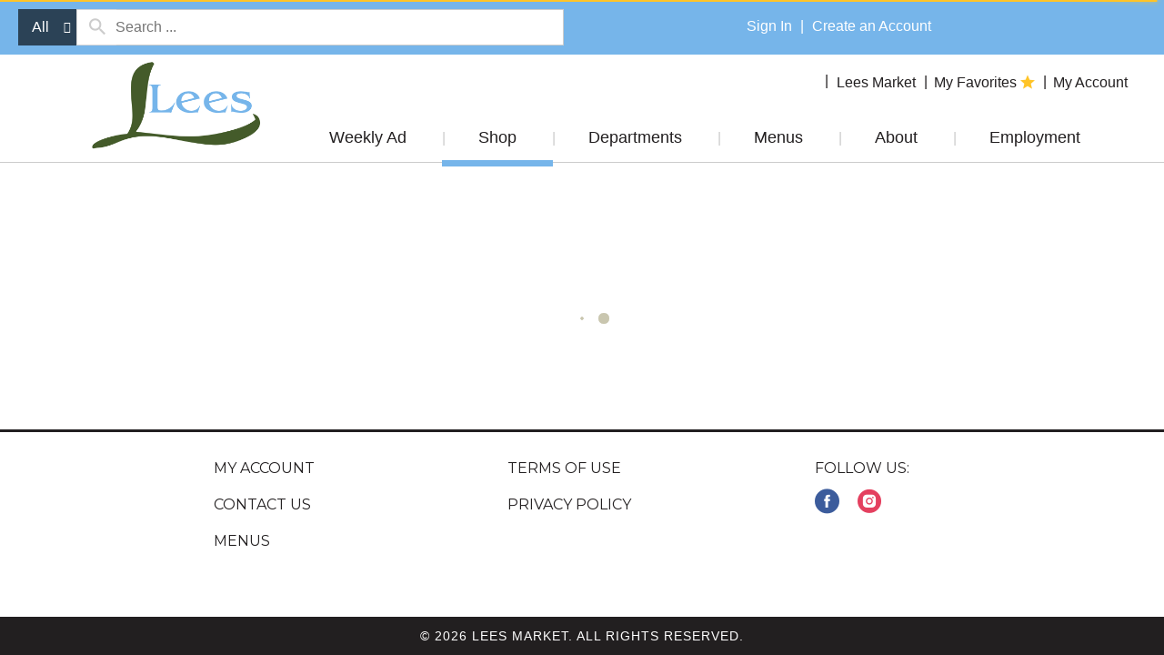

--- FILE ---
content_type: text/html; charset=UTF-8
request_url: https://www.leesmarket.com/shop/dairy/cheese/packaged/mozzarella_ricotta/d/382211
body_size: 8652
content:
<!DOCTYPE html>
<html lang="en-US" data-trailing-slash="">
<head>
	<meta http-equiv="X-UA-Compatible" content="IE=edge">
    <meta charset="UTF-8">
    <meta name="viewport" content="width=device-width">
    <title>Mozzarella &amp; Ricotta | Lees</title>
    <link rel="shortcut icon" type="image/x-icon" href="https://www.leesmarket.com/wp-content/themes/fp-wp-h-lees/favicon/favicon.ico">
        <link rel="apple-touch-icon" sizes="180x180" href="https://www.leesmarket.com/wp-content/themes/fp-wp-h-lees/favicon/apple-touch-icon.png">
        <link rel="icon" type="image/png" href="https://www.leesmarket.com/wp-content/themes/fp-wp-h-lees/favicon/favicon-32x32.png" sizes="32x32">
        <link rel="icon" type="image/png" href="https://www.leesmarket.com/wp-content/themes/fp-wp-h-lees/favicon/favicon-16x16.png" sizes="16x16">
        <link rel="icon" type="image/png" href="https://www.leesmarket.com/wp-content/themes/fp-wp-h-lees/favicon/favicon-196x196.png" sizes="196x196">
        <link rel="icon" type="image/png" href="https://www.leesmarket.com/wp-content/themes/fp-wp-h-lees/favicon/favicon-128x128.png" sizes="128x128">        <link rel="stylesheet" href="https://www.leesmarket.com/wp-content/themes/fp-wp-h-lees/resources/stylesheets/css/print.css" type="text/css" media="print">

    <meta name="robots" content="index, follow, max-image-preview:large, max-snippet:-1, max-video-preview:-1">
	<style>img:is([sizes="auto" i], [sizes^="auto," i]) { contain-intrinsic-size: 3000px 1500px }</style>
	
	<!-- This site is optimized with the Yoast SEO plugin v26.2 - https://yoast.com/wordpress/plugins/seo/ -->
	<meta name="twitter:card" content="summary_large_image">
	<script type="application/ld+json" class="yoast-schema-graph">{"@context":"https://schema.org","@graph":[{"@type":"WebSite","@id":"https://www.leesmarket.com/#website","url":"https://www.leesmarket.com/","name":"Lees Market","description":"Specialty Food Market, Fresh Foods, Restaurant","potentialAction":[{"@type":"SearchAction","target":{"@type":"EntryPoint","urlTemplate":"https://www.leesmarket.com/?s={search_term_string}"},"query-input":{"@type":"PropertyValueSpecification","valueRequired":true,"valueName":"search_term_string"}}],"inLanguage":"en-US"}]}</script>
	<!-- / Yoast SEO plugin. -->


<link rel="dns-prefetch" href="//asset.freshop.ncrcloud.com">
<link rel="dns-prefetch" href="//www.googletagmanager.com">
<link href="https://fonts.gstatic.com" crossorigin rel="preconnect">
<link rel="stylesheet" id="owl-carousel-css-css" href="https://www.leesmarket.com/wp-content/themes/fp-wp-h/resources/vendor/owlcarousel/assets/owl.carousel.css?ver=1.2.54" type="text/css" media="all">
<link rel="stylesheet" id="owl-carousel-theme-css-css" href="https://www.leesmarket.com/wp-content/themes/fp-wp-h/resources/vendor/owlcarousel/assets/owl.theme.default.min.css?ver=1.2.54" type="text/css" media="all">
<link rel="stylesheet" id="wp-block-library-css" href="https://www.leesmarket.com/wp-includes/css/dist/block-library/style.min.css?ver=6.8.3" type="text/css" media="all">
<style id="classic-theme-styles-inline-css" type="text/css">
/*! This file is auto-generated */
.wp-block-button__link{color:#fff;background-color:#32373c;border-radius:9999px;box-shadow:none;text-decoration:none;padding:calc(.667em + 2px) calc(1.333em + 2px);font-size:1.125em}.wp-block-file__button{background:#32373c;color:#fff;text-decoration:none}
</style>
<style id="global-styles-inline-css" type="text/css">
:root{--wp--preset--aspect-ratio--square: 1;--wp--preset--aspect-ratio--4-3: 4/3;--wp--preset--aspect-ratio--3-4: 3/4;--wp--preset--aspect-ratio--3-2: 3/2;--wp--preset--aspect-ratio--2-3: 2/3;--wp--preset--aspect-ratio--16-9: 16/9;--wp--preset--aspect-ratio--9-16: 9/16;--wp--preset--color--black: #000000;--wp--preset--color--cyan-bluish-gray: #abb8c3;--wp--preset--color--white: #ffffff;--wp--preset--color--pale-pink: #f78da7;--wp--preset--color--vivid-red: #cf2e2e;--wp--preset--color--luminous-vivid-orange: #ff6900;--wp--preset--color--luminous-vivid-amber: #fcb900;--wp--preset--color--light-green-cyan: #7bdcb5;--wp--preset--color--vivid-green-cyan: #00d084;--wp--preset--color--pale-cyan-blue: #8ed1fc;--wp--preset--color--vivid-cyan-blue: #0693e3;--wp--preset--color--vivid-purple: #9b51e0;--wp--preset--gradient--vivid-cyan-blue-to-vivid-purple: linear-gradient(135deg,rgba(6,147,227,1) 0%,rgb(155,81,224) 100%);--wp--preset--gradient--light-green-cyan-to-vivid-green-cyan: linear-gradient(135deg,rgb(122,220,180) 0%,rgb(0,208,130) 100%);--wp--preset--gradient--luminous-vivid-amber-to-luminous-vivid-orange: linear-gradient(135deg,rgba(252,185,0,1) 0%,rgba(255,105,0,1) 100%);--wp--preset--gradient--luminous-vivid-orange-to-vivid-red: linear-gradient(135deg,rgba(255,105,0,1) 0%,rgb(207,46,46) 100%);--wp--preset--gradient--very-light-gray-to-cyan-bluish-gray: linear-gradient(135deg,rgb(238,238,238) 0%,rgb(169,184,195) 100%);--wp--preset--gradient--cool-to-warm-spectrum: linear-gradient(135deg,rgb(74,234,220) 0%,rgb(151,120,209) 20%,rgb(207,42,186) 40%,rgb(238,44,130) 60%,rgb(251,105,98) 80%,rgb(254,248,76) 100%);--wp--preset--gradient--blush-light-purple: linear-gradient(135deg,rgb(255,206,236) 0%,rgb(152,150,240) 100%);--wp--preset--gradient--blush-bordeaux: linear-gradient(135deg,rgb(254,205,165) 0%,rgb(254,45,45) 50%,rgb(107,0,62) 100%);--wp--preset--gradient--luminous-dusk: linear-gradient(135deg,rgb(255,203,112) 0%,rgb(199,81,192) 50%,rgb(65,88,208) 100%);--wp--preset--gradient--pale-ocean: linear-gradient(135deg,rgb(255,245,203) 0%,rgb(182,227,212) 50%,rgb(51,167,181) 100%);--wp--preset--gradient--electric-grass: linear-gradient(135deg,rgb(202,248,128) 0%,rgb(113,206,126) 100%);--wp--preset--gradient--midnight: linear-gradient(135deg,rgb(2,3,129) 0%,rgb(40,116,252) 100%);--wp--preset--font-size--small: 13px;--wp--preset--font-size--medium: 20px;--wp--preset--font-size--large: 36px;--wp--preset--font-size--x-large: 42px;--wp--preset--spacing--20: 0.44rem;--wp--preset--spacing--30: 0.67rem;--wp--preset--spacing--40: 1rem;--wp--preset--spacing--50: 1.5rem;--wp--preset--spacing--60: 2.25rem;--wp--preset--spacing--70: 3.38rem;--wp--preset--spacing--80: 5.06rem;--wp--preset--shadow--natural: 6px 6px 9px rgba(0, 0, 0, 0.2);--wp--preset--shadow--deep: 12px 12px 50px rgba(0, 0, 0, 0.4);--wp--preset--shadow--sharp: 6px 6px 0px rgba(0, 0, 0, 0.2);--wp--preset--shadow--outlined: 6px 6px 0px -3px rgba(255, 255, 255, 1), 6px 6px rgba(0, 0, 0, 1);--wp--preset--shadow--crisp: 6px 6px 0px rgba(0, 0, 0, 1);}:where(.is-layout-flex){gap: 0.5em;}:where(.is-layout-grid){gap: 0.5em;}body .is-layout-flex{display: flex;}.is-layout-flex{flex-wrap: wrap;align-items: center;}.is-layout-flex > :is(*, div){margin: 0;}body .is-layout-grid{display: grid;}.is-layout-grid > :is(*, div){margin: 0;}:where(.wp-block-columns.is-layout-flex){gap: 2em;}:where(.wp-block-columns.is-layout-grid){gap: 2em;}:where(.wp-block-post-template.is-layout-flex){gap: 1.25em;}:where(.wp-block-post-template.is-layout-grid){gap: 1.25em;}.has-black-color{color: var(--wp--preset--color--black) !important;}.has-cyan-bluish-gray-color{color: var(--wp--preset--color--cyan-bluish-gray) !important;}.has-white-color{color: var(--wp--preset--color--white) !important;}.has-pale-pink-color{color: var(--wp--preset--color--pale-pink) !important;}.has-vivid-red-color{color: var(--wp--preset--color--vivid-red) !important;}.has-luminous-vivid-orange-color{color: var(--wp--preset--color--luminous-vivid-orange) !important;}.has-luminous-vivid-amber-color{color: var(--wp--preset--color--luminous-vivid-amber) !important;}.has-light-green-cyan-color{color: var(--wp--preset--color--light-green-cyan) !important;}.has-vivid-green-cyan-color{color: var(--wp--preset--color--vivid-green-cyan) !important;}.has-pale-cyan-blue-color{color: var(--wp--preset--color--pale-cyan-blue) !important;}.has-vivid-cyan-blue-color{color: var(--wp--preset--color--vivid-cyan-blue) !important;}.has-vivid-purple-color{color: var(--wp--preset--color--vivid-purple) !important;}.has-black-background-color{background-color: var(--wp--preset--color--black) !important;}.has-cyan-bluish-gray-background-color{background-color: var(--wp--preset--color--cyan-bluish-gray) !important;}.has-white-background-color{background-color: var(--wp--preset--color--white) !important;}.has-pale-pink-background-color{background-color: var(--wp--preset--color--pale-pink) !important;}.has-vivid-red-background-color{background-color: var(--wp--preset--color--vivid-red) !important;}.has-luminous-vivid-orange-background-color{background-color: var(--wp--preset--color--luminous-vivid-orange) !important;}.has-luminous-vivid-amber-background-color{background-color: var(--wp--preset--color--luminous-vivid-amber) !important;}.has-light-green-cyan-background-color{background-color: var(--wp--preset--color--light-green-cyan) !important;}.has-vivid-green-cyan-background-color{background-color: var(--wp--preset--color--vivid-green-cyan) !important;}.has-pale-cyan-blue-background-color{background-color: var(--wp--preset--color--pale-cyan-blue) !important;}.has-vivid-cyan-blue-background-color{background-color: var(--wp--preset--color--vivid-cyan-blue) !important;}.has-vivid-purple-background-color{background-color: var(--wp--preset--color--vivid-purple) !important;}.has-black-border-color{border-color: var(--wp--preset--color--black) !important;}.has-cyan-bluish-gray-border-color{border-color: var(--wp--preset--color--cyan-bluish-gray) !important;}.has-white-border-color{border-color: var(--wp--preset--color--white) !important;}.has-pale-pink-border-color{border-color: var(--wp--preset--color--pale-pink) !important;}.has-vivid-red-border-color{border-color: var(--wp--preset--color--vivid-red) !important;}.has-luminous-vivid-orange-border-color{border-color: var(--wp--preset--color--luminous-vivid-orange) !important;}.has-luminous-vivid-amber-border-color{border-color: var(--wp--preset--color--luminous-vivid-amber) !important;}.has-light-green-cyan-border-color{border-color: var(--wp--preset--color--light-green-cyan) !important;}.has-vivid-green-cyan-border-color{border-color: var(--wp--preset--color--vivid-green-cyan) !important;}.has-pale-cyan-blue-border-color{border-color: var(--wp--preset--color--pale-cyan-blue) !important;}.has-vivid-cyan-blue-border-color{border-color: var(--wp--preset--color--vivid-cyan-blue) !important;}.has-vivid-purple-border-color{border-color: var(--wp--preset--color--vivid-purple) !important;}.has-vivid-cyan-blue-to-vivid-purple-gradient-background{background: var(--wp--preset--gradient--vivid-cyan-blue-to-vivid-purple) !important;}.has-light-green-cyan-to-vivid-green-cyan-gradient-background{background: var(--wp--preset--gradient--light-green-cyan-to-vivid-green-cyan) !important;}.has-luminous-vivid-amber-to-luminous-vivid-orange-gradient-background{background: var(--wp--preset--gradient--luminous-vivid-amber-to-luminous-vivid-orange) !important;}.has-luminous-vivid-orange-to-vivid-red-gradient-background{background: var(--wp--preset--gradient--luminous-vivid-orange-to-vivid-red) !important;}.has-very-light-gray-to-cyan-bluish-gray-gradient-background{background: var(--wp--preset--gradient--very-light-gray-to-cyan-bluish-gray) !important;}.has-cool-to-warm-spectrum-gradient-background{background: var(--wp--preset--gradient--cool-to-warm-spectrum) !important;}.has-blush-light-purple-gradient-background{background: var(--wp--preset--gradient--blush-light-purple) !important;}.has-blush-bordeaux-gradient-background{background: var(--wp--preset--gradient--blush-bordeaux) !important;}.has-luminous-dusk-gradient-background{background: var(--wp--preset--gradient--luminous-dusk) !important;}.has-pale-ocean-gradient-background{background: var(--wp--preset--gradient--pale-ocean) !important;}.has-electric-grass-gradient-background{background: var(--wp--preset--gradient--electric-grass) !important;}.has-midnight-gradient-background{background: var(--wp--preset--gradient--midnight) !important;}.has-small-font-size{font-size: var(--wp--preset--font-size--small) !important;}.has-medium-font-size{font-size: var(--wp--preset--font-size--medium) !important;}.has-large-font-size{font-size: var(--wp--preset--font-size--large) !important;}.has-x-large-font-size{font-size: var(--wp--preset--font-size--x-large) !important;}
:where(.wp-block-post-template.is-layout-flex){gap: 1.25em;}:where(.wp-block-post-template.is-layout-grid){gap: 1.25em;}
:where(.wp-block-columns.is-layout-flex){gap: 2em;}:where(.wp-block-columns.is-layout-grid){gap: 2em;}
:root :where(.wp-block-pullquote){font-size: 1.5em;line-height: 1.6;}
</style>
<link rel="stylesheet" id="new_style-css" href="https://www.leesmarket.com/wp-content/plugins/freshop-so-layout-blocks/so_prebuilt_layouts.css?ver=1.0.0" type="text/css" media="all">
<link rel="stylesheet" id="bb-taps-editor-style-shared-css" href="https://www.leesmarket.com/wp-content/editor-style-shared.css?ver=6.8.3" type="text/css" media="all">
<link rel="stylesheet" id="style-wp-content-css" href="https://www.leesmarket.com/wp-includes/js/tinymce/skins/wordpress/wp-content.css?ver=6.8.3" type="text/css" media="all">
<link rel="stylesheet" id="child-style-css" href="https://www.leesmarket.com/wp-content/themes/fp-wp-h-lees/style.css?ver=1.0.15" type="text/css" media="all">
<link rel="stylesheet" id="child-style-screen-css" href="https://www.leesmarket.com/wp-content/themes/fp-wp-h-lees/resources/stylesheets/css/screen.css?ver=1.0.15" type="text/css" media="all">
<link rel="stylesheet" id="UserAccessManagerLoginForm-css" href="https://www.leesmarket.com/wp-content/plugins/user-access-manager/assets/css/uamLoginForm.css?ver=2.2.25" type="text/css" media="screen">
<script type="text/javascript" src="https://www.leesmarket.com/wp-content/themes/fp-wp-h/resources/vendor/jquery/jquery-3.4.1.min.js?ver=1.2.54" id="jquery-js"></script>
<script type="text/javascript" src="https://www.leesmarket.com/wp-content/themes/fp-wp-h/resources/vendor/jquery/jquery-migrate-3.0.1.min.js?ver=1.2.54" id="jquery-migrate-js"></script>
<script type="text/javascript" src="https://www.leesmarket.com/wp-content/themes/fp-wp-h/resources/vendor/fastclick/fastclick.js?ver=1.2.54" id="fastclick-js"></script>
<script type="text/javascript" src="https://www.leesmarket.com/wp-content/themes/fp-wp-h/resources/vendor/gsap/CSSPlugin.min.js?ver=1.2.54" id="gsap-cssplugin-js"></script>
<script type="text/javascript" src="https://www.leesmarket.com/wp-content/themes/fp-wp-h/resources/vendor/gsap/EasePack.min.js?ver=1.2.54" id="gsap-easepack-js"></script>
<script type="text/javascript" src="https://www.leesmarket.com/wp-content/themes/fp-wp-h/resources/vendor/gsap/TweenLite.min.js?ver=1.2.54" id="gsap-tweenlite-js"></script>
<script type="text/javascript" src="https://www.leesmarket.com/wp-content/themes/fp-wp-h/resources/vendor/gsap/jquery.gsap.min.js?ver=1.2.54" id="jquery-gsap-js"></script>
<script type="text/javascript" src="https://www.leesmarket.com/wp-content/themes/fp-wp-h/resources/vendor/bootstrap/js/bootstrap.min.js?ver=1.2.54" id="bootstrap-js"></script>
<script type="text/javascript" src="https://www.leesmarket.com/wp-content/themes/fp-wp-h/resources/vendor/owlcarousel/owl.carousel.min.js?ver=1.2.54" id="owl-carousel-js"></script>
<script type="text/javascript" src="https://www.leesmarket.com/wp-content/themes/fp-wp-h/resources/vendor/superfish/js/hoverIntent.js?ver=1.2.54" id="hoverintent-js"></script>
<script type="text/javascript" src="https://www.leesmarket.com/wp-content/themes/fp-wp-h/resources/vendor/superfish/js/superfish.min.js?ver=1.2.54" id="superfish-js"></script>
<script type="text/javascript" src="https://www.leesmarket.com/wp-content/themes/fp-wp-h/resources/vendor/superfish/js/supersubs.js?ver=1.2.54" id="superfish-supersubs-js"></script>
<script type="text/javascript" src="https://www.leesmarket.com/wp-content/themes/fp-wp-h/resources/vendor/jquery/jquery.cookie.js?ver=1.2.54" id="jquery-cookie-js"></script>
<script type="text/javascript" src="https://www.leesmarket.com/wp-content/themes/fp-wp-h/resources/vendor/jquery-equal-heights/jquery-equal-heights.js?ver=1.2.54" id="jquery-equal-heights-js"></script>
<script type="text/javascript" src="https://www.leesmarket.com/wp-content/themes/fp-wp-h/resources/scripts/config.js?ver=1.2.54" id="config-js-js"></script>
<script type="text/javascript" src="https://www.leesmarket.com/wp-content/themes/fp-wp-h-lees/resources/scripts/config.js?ver=1.0.15" id="config-js-child-js"></script>
<script type="text/javascript" id="fp-client-js-js-extra">
/* <![CDATA[ */
var ajax_objectClient = {"rest_url":"https:\/\/www.leesmarket.com\/wp-json"};
/* ]]> */
</script>
<script type="text/javascript" src="https://www.leesmarket.com/wp-content/themes/fp-wp-h/resources/scripts/fpClientUtil.js?ver=1.2.54" id="fp-client-js-js"></script>
<script type="text/javascript" src="https://www.leesmarket.com/wp-content/themes/fp-wp-h/resources/scripts/fpClient.js?ver=1.2.54" id="fp-client-util-js-js"></script>
<script type="text/javascript" src="https://www.leesmarket.com/wp-content/themes/fp-wp-h/resources/scripts/screen.js?ver=1.2.54" id="screen-js-js"></script>
<script type="text/javascript" src="https://www.leesmarket.com/wp-content/themes/fp-wp-h/resources/scripts/loading.js?ver=1.2.54" id="loading-js-js"></script>
<script type="text/javascript" src="https://www.leesmarket.com/wp-content/themes/fp-wp-h/functions/shortcodes/includes/stores_dropdown.js?ver=1.2.54" id="stores_dropdown_script-js"></script>
<script type="text/javascript" src="https://www.leesmarket.com/wp-content/themes/fp-wp-h/functions/shortcodes/includes/hero_slider.js?ver=1.2.54" id="hero_slider_script-js"></script>
<script type="text/javascript" src="https://www.leesmarket.com/wp-content/themes/fp-wp-h/functions/shortcodes/includes/store-landing.js?ver=1.2.54" id="store-landing-js"></script>
<script type="text/javascript" src="https://www.leesmarket.com/wp-content/themes/fp-wp-h/functions/shortcodes/includes/reward.js?ver=1.2.54" id="reward-js"></script>
<script type="text/javascript" src="https://www.leesmarket.com/wp-includes/js/tinymce/tinymce.min.js?ver=49110-20250317" id="wp-tinymce-root-js"></script>
<script type="text/javascript" src="https://www.leesmarket.com/wp-includes/js/tinymce/plugins/compat3x/plugin.min.js?ver=49110-20250317" id="wp-tinymce-js"></script>
<script type="text/javascript" async src="https://asset.freshop.ncrcloud.com/freshop.js?app_key=lees&amp;callback=freshopInitialized&amp;allow_bots=true" id="freshop-js"></script>
<script type="text/javascript" src="https://www.leesmarket.com/wp-content/plugins/freshop-so-layout-blocks/so_prebuilt_layouts.js?ver=2.5.1" id="custom_jquery-js"></script>

<!-- Google tag (gtag.js) snippet added by Site Kit -->
<!-- Google Analytics snippet added by Site Kit -->
<script type="text/javascript" src="https://www.googletagmanager.com/gtag/js?id=GT-P3JWLTQW" id="google_gtagjs-js" async></script>
<script type="text/javascript" id="google_gtagjs-js-after">
/* <![CDATA[ */
window.dataLayer = window.dataLayer || [];function gtag(){dataLayer.push(arguments);}
gtag("set","linker",{"domains":["www.leesmarket.com"]});
gtag("js", new Date());
gtag("set", "developer_id.dZTNiMT", true);
gtag("config", "GT-P3JWLTQW");
 window._googlesitekit = window._googlesitekit || {}; window._googlesitekit.throttledEvents = []; window._googlesitekit.gtagEvent = (name, data) => { var key = JSON.stringify( { name, data } ); if ( !! window._googlesitekit.throttledEvents[ key ] ) { return; } window._googlesitekit.throttledEvents[ key ] = true; setTimeout( () => { delete window._googlesitekit.throttledEvents[ key ]; }, 5 ); gtag( "event", name, { ...data, event_source: "site-kit" } ); }; 
/* ]]> */
</script>
<link rel="https://api.w.org/" href="https://www.leesmarket.com/wp-json/"><link rel="alternate" title="JSON" type="application/json" href="https://www.leesmarket.com/wp-json/wp/v2/pages/12"><link rel="alternate" title="oEmbed (JSON)" type="application/json+oembed" href="https://www.leesmarket.com/wp-json/oembed/1.0/embed?url=https%3A%2F%2Fwww.leesmarket.com%2Fshop">
<link rel="alternate" title="oEmbed (XML)" type="text/xml+oembed" href="https://www.leesmarket.com/wp-json/oembed/1.0/embed?url=https%3A%2F%2Fwww.leesmarket.com%2Fshop&amp;format=xml">
<meta name="generator" content="Site Kit by Google 1.164.0"><!-- Google Tag Manager -->
<script>(function(w,d,s,l,i){w[l]=w[l]||[];w[l].push({'gtm.start':
new Date().getTime(),event:'gtm.js'});var f=d.getElementsByTagName(s)[0],
j=d.createElement(s),dl=l!='dataLayer'?'&l='+l:'';j.async=true;j.src=
'https://www.googletagmanager.com/gtm.js?id='+i+dl;f.parentNode.insertBefore(j,f);
})(window,document,'script','dataLayer','GTM-M66BPH33');</script>
<!-- End Google Tag Manager --><!-- Global site tag (gtag.js) - Google Analytics -->
<script async src="https://www.googletagmanager.com/gtag/js?id=G-32TE951E98"></script>
<script>
window.dataLayer = window.dataLayer || [];
function gtag(){dataLayer.push(arguments);}
gtag('js', new Date());
gtag('config', 'G-32TE951E98');
</script><link href="https://fonts.googleapis.com/css?family=Montserrat:400,500,600,700" rel="stylesheet"><noscript><style id="rocket-lazyload-nojs-css">.rll-youtube-player, [data-lazy-src]{display:none !important;}</style></noscript><link rel="canonical" href="https://www.leesmarket.com/shop/dairy/cheese/packaged/mozzarella_ricotta/d/382211"></head>

<body class="wp-singular page-template page-template-page-freshop page-template-page-freshop-php page page-id-12 wp-theme-fp-wp-h wp-child-theme-fp-wp-h-lees">


<div class="header container visible-print-block">
	<div class="row">
		<div class="print-logo-col col-xs-2 margin-top">
			<a href="https://www.leesmarket.com" aria-label="A theme logo of Lees Market"><img src="https://www.leesmarket.com/wp-content/themes/fp-wp-h-lees/resources/images/logo/logo.png" alt="Lees Market"></a>		</div>
		<div class="col-xs-6">
			<div id="store-main-info"></div>
		</div>
	</div>
</div>

<div class="page-wrap">
	<header id="header">
		<div id="site-banner" class="site-banner"></div>

		<!-- large/medium views -->
		<!-- top row -->
		<div class="top-row hidden-xs hidden-sm">
			<div class="container-fluid">
				<div class="row">
					<div class="col-md-5 col-lg-6">
						<!-- search -->
						<div class="nav-search">
							<div id="search"></div>
						</div>
					</div>
					<div class="col-md-7 col-lg-6">
						<div class="row">
							<!-- mini-list -->
							<div class="top-mini-list">
								<div class="nav-mini-list">
									<div id="mini-list-wrapper" class="mini-list">
										<div id="mini-list-indicator"></div>
									</div>
								</div>
							</div>
							<!-- sign in -->
							<div class="account-login">
								<div class="user-session-indicator"></div>
							</div>
						</div>
					</div>
				</div>
			</div>
		</div>

		<div class="account-menu hidden-xs hidden-sm">
			<div class="container-fluid">
				<div class="col-md-12">
					<div class="top-menu">
													<div id="reorder-indicator" class="reorder-indicator"></div>
												<div class="menu-header-menu-container"><ul id="menu-header-menu" class="menu"><li id="menu-item-315" class="nav-my-store menu-item menu-item-type-post_type menu-item-object-page menu-item-315"><a href="https://www.leesmarket.com/my-store"><span>My Store</span></a></li>
<li id="menu-item-316" class="nav-my-favorites menu-item menu-item-type-custom menu-item-object-custom menu-item-316"><a href="/shop#!/my-favorites"><span>My Favorites</span></a></li>
<li id="menu-item-292" class="menu-item menu-item-type-post_type menu-item-object-page menu-item-292"><a href="https://www.leesmarket.com/my-account"><span>My Account</span></a></li>
</ul></div>					</div>
				</div>
			</div>
		</div>

		<!-- large/medium views -->
		<!-- second row -->
		<div id="main-menu-container" class="main-menu-container hidden-xs hidden-sm">
			<!-- logo -->
			<div class="container nav-logo">
				<a href="https://www.leesmarket.com" aria-label="A theme logo of Lees Market">
					<img src="https://www.leesmarket.com/wp-content/themes/fp-wp-h-lees/resources/images/logo/logo.png" alt="A theme logo of Lees Market">
				</a>
			</div>

			<div class="container-fluid container-full-width">
				<div class="row">
					<!-- navigation -->
					<div id="nav-nav" class="nav-nav">
						<nav role="navigation">
						<div class="menu-main-menu-container"><ul id="menu-main-menu" class="sf-menu main-menu"><li id="menu-item-293" class="menu-item menu-item-type-post_type menu-item-object-page menu-item-293"><a href="https://www.leesmarket.com/weekly-ad"><span>Weekly Ad</span></a></li>
<li id="menu-item-67" class="nav-shopping menu-item-has-children menu-item menu-item-type-post_type menu-item-object-page current-menu-item page_item page-item-12 current_page_item menu-item-67"><a href="https://www.leesmarket.com/shop" aria-current="page"><span>Shop</span></a></li>
<li id="menu-item-314" class="menu-item menu-item-type-post_type menu-item-object-page menu-item-has-children menu-item-314"><a href="https://www.leesmarket.com/departments"><span>Departments</span></a>
<ul class="sub-menu">
	<li id="menu-item-448" class="menu-item menu-item-type-post_type menu-item-object-page menu-item-448"><a href="https://www.leesmarket.com/departments/dairy"><span>Dairy</span></a></li>
	<li id="menu-item-447" class="menu-item menu-item-type-post_type menu-item-object-page menu-item-447"><a href="https://www.leesmarket.com/departments/grocery"><span>Grocery</span></a></li>
	<li id="menu-item-446" class="menu-item menu-item-type-post_type menu-item-object-page menu-item-446"><a href="https://www.leesmarket.com/departments/in-store-bakery"><span>In-Store Bakery</span></a></li>
	<li id="menu-item-445" class="menu-item menu-item-type-post_type menu-item-object-page menu-item-445"><a href="https://www.leesmarket.com/departments/lees-famous-butcher-shop"><span>Lees Famous Butcher Shop</span></a></li>
	<li id="menu-item-444" class="menu-item menu-item-type-post_type menu-item-object-page menu-item-444"><a href="https://www.leesmarket.com/departments/lees-floral"><span>Lees Floral</span></a></li>
	<li id="menu-item-443" class="menu-item menu-item-type-post_type menu-item-object-page menu-item-443"><a href="https://www.leesmarket.com/departments/produce"><span>Produce</span></a></li>
	<li id="menu-item-442" class="menu-item menu-item-type-post_type menu-item-object-page menu-item-442"><a href="https://www.leesmarket.com/departments/rustic-kitchen-deli"><span>Rustic Kitchen &amp; Deli</span></a></li>
	<li id="menu-item-441" class="menu-item menu-item-type-post_type menu-item-object-page menu-item-441"><a href="https://www.leesmarket.com/departments/specialty-foods"><span>Specialty Foods</span></a></li>
	<li id="menu-item-440" class="menu-item menu-item-type-post_type menu-item-object-page menu-item-440"><a href="https://www.leesmarket.com/departments/starfish-bakery"><span>Starfish Bakery</span></a></li>
	<li id="menu-item-481" class="menu-item menu-item-type-post_type menu-item-object-page menu-item-481"><a href="https://www.leesmarket.com/about/blue-lobster-cafe"><span>Blue Lobster Cafe</span></a></li>
	<li id="menu-item-1120" class="menu-item menu-item-type-post_type menu-item-object-page menu-item-1120"><a href="https://www.leesmarket.com/lees-wine-spirits"><span>Lees Wine &amp; Spirits</span></a></li>
</ul>
</li>
<li id="menu-item-559" class="menu-item menu-item-type-post_type menu-item-object-page menu-item-has-children menu-item-559"><a href="https://www.leesmarket.com/menus"><span>Menus</span></a>
<ul class="sub-menu">
	<li id="menu-item-560" class="menu-item menu-item-type-custom menu-item-object-custom menu-item-560"><a href="https://www.leesmarket.com/wp-content/uploads/2026/01/BLC-Menu-2026.pdf"><span>Blue Lobster Cafe Menu</span></a></li>
	<li id="menu-item-562" class="menu-item menu-item-type-custom menu-item-object-custom menu-item-562"><a href="https://www.leesmarket.com/wp-content/uploads/2023/04/sushi-2023.pdf"><span>Fresh Sushi Menu</span></a></li>
	<li id="menu-item-2775" class="menu-item menu-item-type-custom menu-item-object-custom menu-item-2775"><a href="https://www.leesmarket.com/wp-content/uploads/2026/01/Lees-Entertaining-2026.pdf"><span>Effortless Entertaining</span></a></li>
</ul>
</li>
<li id="menu-item-65" class="nav-about menu-item menu-item-type-post_type menu-item-object-page menu-item-has-children menu-item-65"><a href="https://www.leesmarket.com/about"><span>About</span></a>
<ul class="sub-menu">
	<li id="menu-item-484" class="menu-item menu-item-type-post_type menu-item-object-page menu-item-484"><a href="https://www.leesmarket.com/about/our-story"><span>Our Story</span></a></li>
	<li id="menu-item-858" class="menu-item menu-item-type-post_type menu-item-object-page menu-item-858"><a href="https://www.leesmarket.com/g2g-service-info"><span>G2G Service Info</span></a></li>
	<li id="menu-item-109" class="menu-item menu-item-type-post_type menu-item-object-page menu-item-109"><a href="https://www.leesmarket.com/about/contact-us"><span>Contact Us</span></a></li>
</ul>
</li>
<li id="menu-item-2607" class="menu-item menu-item-type-post_type menu-item-object-page menu-item-2607"><a href="https://www.leesmarket.com/employment-2"><span>Employment</span></a></li>
</ul></div>						</nav>
					</div>
				</div>
			</div>
		</div>


		<!-- small/x-small views -->
		<!-- header -->
		<div class="mobile-header-wrapper hidden-md hidden-lg">
			<div class="mobile-header container-fluid">
				<div class="row">
					<div class="col-xs-8 col-sm-9 mobile-header-left">
						<button id="navbar-toggle" type="button" class="navbar-toggle fastClick">
							<span class="sr-only">Toggle navigation</span>
							<span class="icon-bar"></span>
							<span class="icon-bar"></span>
							<span class="icon-bar"></span>
							<span class="icon-bar"></span>
						</button>
						<div class="mobile-nav-logo">
							<a href="https://www.leesmarket.com" aria-label="A theme logo of Lees Market" class="logo fastClick">
								<img src="https://www.leesmarket.com/wp-content/themes/fp-wp-h-lees/resources/images/logo/logo-small.png" width="180" alt="A theme logo of Lees Market">
							</a>
							<a href="javascript:;" aria-label="Search" class="search mobile-search-icon fastClick"><span class="glyphicon glyphicon-search"></span><span class="hidden">Search</span></a>
						</div>
					</div>
					<div id="mini-list-mobile-wrapper" class="col-xs-4 col-sm-3 mobile-header-right"></div>
				</div>
			</div>
			<div class="mobile-search container-fluid hidden-xs hidden-sm">
			</div>
		</div>
	</header>
	<div class="header-push"></div>
	<!-- small/x-small menu -->
	<!-- menu -->
	<div id="mobile-nav-wrapper" class="mobile-nav-wrapper hidden-md hidden-lg">
	    <div class="nav-header-wrapper">
	        <div class="nav-header">
	            <div class="container-fluid">
		            <div class="row">
		                <div class="level-0 page-title">
		                    <h1 data-role="page-title">
		                        <span>Page Title</span>
		                    </h1>
		                    <a href="javascript:;" aria-label="Remove" class="glyphicon glyphicon-remove"><span class="hidden">Remove</span></a>
		                </div>
		            </div>
		        </div>
	        </div>
	    </div>
	    <div class="container-fluid container-account-menu">
			<div class="account-menu-wrapper">
	    		            <div class="account-menu">
                	<div class="session-indicator-mobile"></div>
	            </div>
					            <div id="mobile-selected-store">
	                <span class="fp-icon fp-icon-map-marker"></span><span class="nav-my-store"><a href="/my-store/store-locator/">My Store</a></span>
	            </div>
					   			    			    	<div id="reorder-indicator-mobile">
		            	<div class="reorder-indicator-mobile"></div>
		        </div>
		    	        </div>
	    </div>
	    <div class="container-fluid">
	    	<div class="row col-nav" id="mobile-nav">
	    	</div>
	    </div>
	    <div id="mobile-menu-footer">
		    <!-- menu-footer-menu-mobile-container -->
		    <div class="menu-footer-menu-mobile-container"><ul id="menu-footer-menu-mobile" class="menu"><li id="menu-item-114" class="mobile-my-account menu-item menu-item-type-post_type menu-item-object-page menu-item-114"><a href="https://www.leesmarket.com/my-account">My Account</a></li>
<li id="menu-item-400" class="mobile-menu-hide menu-item menu-item-type-post_type menu-item-object-page menu-item-400"><a href="https://www.leesmarket.com/about/contact-us">Contact Us</a></li>
<li id="menu-item-180" class="mobile-menu-hide menu-item menu-item-type-post_type menu-item-object-page menu-item-180"><a href="https://www.leesmarket.com/privacy-policy">Privacy Policy</a></li>
<li id="menu-item-401" class="mobile-menu-hide menu-item menu-item-type-post_type menu-item-object-page menu-item-401"><a href="https://www.leesmarket.com/terms-of-use">Terms of Use</a></li>
</ul></div>
			<ul class="mobile-log-out">
	            <li><a class="logout-link" href="/my-account#!/logout">Sign Out </a></li>
	        </ul>
		</div>
	</div>

	<section id="content" role="main">
						<!-- Google Tag Manager (noscript) -->
<noscript><iframe src="https://www.googletagmanager.com/ns.html?id=GTM-M66BPH33" height="0" width="0" style="display:none;visibility:hidden"></iframe></noscript>
<!-- End Google Tag Manager (noscript) --><div id="department-breadcrumb" class="department-breadcrumb breadcrumb"></div>
<div id="checkout-banner" class="checkout-banner"></div>
<div id="products-ad-banner" class="products-ad-banner"></div>
<div id="page-title" class="page-title"></div>
<div id="products" class="products"></div>
<div id="products-ad"></div>
<div id="products-offered-together"></div>
<div id="products-bought-together"></div>
<div id="products-recent"></div>
<div id="related-recipes"></div>
			</section>
	
	<div class="push hidden-print"></div>
<footer id="footer">
	<a href="javascript:;" class="cd-top" role="link" aria-label="Back to top"><span class="hidden">Back to top</span><span class="fp-icon-scroll-top-layered"></span></a>
	
	<!-- // lg,md footer -->
	<div class="container-fluid container-full-width visible-md visible-lg">
		<div class="row footer-wrap">
			<div class="container">
					<div class="col-md-12 col-lg-10 footer-cols">
						<div>
							<div class="menu-footer-menu-col-1-container"><ul id="menu-footer-menu-col-1" class="footer-linked-list"><li id="menu-item-297" class="menu-item menu-item-type-post_type menu-item-object-page menu-item-297"><a href="https://www.leesmarket.com/my-account">My Account</a></li>
<li id="menu-item-299" class="menu-item menu-item-type-post_type menu-item-object-page menu-item-299"><a href="https://www.leesmarket.com/about/contact-us">Contact Us</a></li>
<li id="menu-item-564" class="menu-item menu-item-type-post_type menu-item-object-page menu-item-564"><a href="https://www.leesmarket.com/menus">Menus</a></li>
</ul></div>						</div>

						<div>
							<div class="menu-footer-menu-col-2-container"><ul id="menu-footer-menu-col-2" class="footer-linked-list"><li id="menu-item-301" class="menu-item menu-item-type-post_type menu-item-object-page menu-item-301"><a href="https://www.leesmarket.com/terms-of-use">Terms of Use</a></li>
<li id="menu-item-302" class="menu-item menu-item-type-post_type menu-item-object-page menu-item-302"><a href="https://www.leesmarket.com/privacy-policy">Privacy Policy</a></li>
</ul></div>						</div>
						
						
						<div>
											                   	<div class="social-label">Follow Us:</div>
		                            <ul class="social-list">
				                        				                        				                            			                                	<li>
			                                		<a class="link-social link-facebook" href="https://www.facebook.com/leesmarketwpt" target="_blank" role="link" aria-label="facebook"><span class="fp-icon-facebook-circle"></span><span class="hidden">facebook</span></a>
			                                	</li>				                            	
				                        					                        					                        												
															                        				                            				                        					                        												
															                        				                            				                        					                        												
															                        				                            				                        					                        												
															                        				                            			                                	<li>
			                                		<a class="link-social link-instagram" href="https://www.instagram.com/leesmarketwpt" target="_blank" role="link" aria-label="instagram"><span class="fp-icon-instagram-circle"></span><span class="hidden">instagram</span></a>
			                                	</li>				                            	
				                        					                        					                        												
															                        				                            				                        					                        												
															                        				                            				                        					                        												
															                        				                            				                        					                        												
															                        				                            				                        					                        												
															                        				                            				                        					                        												
															                        				                    </ul>
				                						</div>


					</div>
            </div>
            		</div>
		<div id="payment-logo"></div>
		<div class="row copyright-wrap">
        	<div class="copyright">&copy; 2026 Lees Market. <div class="visible-xs"></div> All rights reserved.</div>
		</div>
	</div>

	<!-- // sm,xs footer -->
	<div class="visible-xs visible-sm">
		<div class="container-fluid">
			<div class="row">
				<div class="footer-wrap">
						                    <ul class="social-list">	                        
	                        	                        	                                                            	<li>
                                		<a class="link-social link-facebook" href="https://www.facebook.com/leesmarketwpt" target="_blank" aria-label="facebook"><span class="fp-icon-facebook-circle"></span><span class="hidden">facebook</span></a>
                                	</li>
	                        		                        		                        										                        	                            	                        		                        										                        	                            	                        		                        										                        	                            	                        		                        										                        	                                                            	<li>
                                		<a class="link-social link-instagram" href="https://www.instagram.com/leesmarketwpt" target="_blank" aria-label="instagram"><span class="fp-icon-instagram-circle"></span><span class="hidden">instagram</span></a>
                                	</li>
	                        		                        		                        										                        	                            	                        		                        										                        	                            	                        		                        										                        	                            	                        		                        										                        	                            	                        		                        										                        	                            	                        		                        										                        	                    </ul>
										<div class="clearfix">
						<div class="menu-footer-menu-mobile-container"><ul id="menu-footer-menu-mobile-1" class="footer-linked-list footer-menu-mobile"><li class="mobile-my-account menu-item menu-item-type-post_type menu-item-object-page menu-item-114"><a href="https://www.leesmarket.com/my-account">My Account</a></li>
<li class="mobile-menu-hide menu-item menu-item-type-post_type menu-item-object-page menu-item-400"><a href="https://www.leesmarket.com/about/contact-us">Contact Us</a></li>
<li class="mobile-menu-hide menu-item menu-item-type-post_type menu-item-object-page menu-item-180"><a href="https://www.leesmarket.com/privacy-policy">Privacy Policy</a></li>
<li class="mobile-menu-hide menu-item menu-item-type-post_type menu-item-object-page menu-item-401"><a href="https://www.leesmarket.com/terms-of-use">Terms of Use</a></li>
</ul></div>					</div>
										<div id="payment-logo-mobile"></div>
															<div class="copyright-wrap">
						<div class="copyright">&copy; 2026 Lees Market. <div class="visible-xs"></div> All rights reserved.</div>
					</div>
														</div>
			</div>
		</div>
	</div>
	<div id="tracking"></div>
</footer>

<script type="speculationrules">
{"prefetch":[{"source":"document","where":{"and":[{"href_matches":"\/*"},{"not":{"href_matches":["\/wp-*.php","\/wp-admin\/*","\/wp-content\/uploads\/*","\/wp-content\/*","\/wp-content\/plugins\/*","\/wp-content\/themes\/fp-wp-h-lees\/*","\/wp-content\/themes\/fp-wp-h\/*","\/*\\?(.+)"]}},{"not":{"selector_matches":"a[rel~=\"nofollow\"]"}},{"not":{"selector_matches":".no-prefetch, .no-prefetch a"}}]},"eagerness":"conservative"}]}
</script>
<!-- Global site tag (gtag.js) - Google Analytics -->
<script async src="https://www.googletagmanager.com/gtag/js?id=UA-76428239-39"></script>
<script>
  window.dataLayer = window.dataLayer || [];
  function gtag(){dataLayer.push(arguments);}
  gtag('js', new Date());

  gtag('config', 'UA-76428239-39');
</script>
<script type="text/javascript" src="https://www.leesmarket.com/wp-includes/js/underscore.min.js?ver=1.13.7" id="underscore-js"></script>
<script type="text/javascript" src="https://www.leesmarket.com/wp-includes/js/backbone.min.js?ver=1.6.0" id="backbone-js"></script>
<script type="text/javascript" src="https://www.leesmarket.com/wp-content/plugins/google-site-kit/dist/assets/js/googlesitekit-events-provider-ninja-forms-aa24820311d3e4ff028a.js" id="googlesitekit-events-provider-ninja-forms-js" defer></script>
		<script type="text/javascript">
				jQuery('.soliloquy-container').removeClass('no-js');
		</script>
			<script>window.lazyLoadOptions=[{elements_selector:"img[data-lazy-src],.rocket-lazyload,iframe[data-lazy-src]",data_src:"lazy-src",data_srcset:"lazy-srcset",data_sizes:"lazy-sizes",class_loading:"lazyloading",class_loaded:"lazyloaded",threshold:300,callback_loaded:function(element){if(element.tagName==="IFRAME"&&element.dataset.rocketLazyload=="fitvidscompatible"){if(element.classList.contains("lazyloaded")){if(typeof window.jQuery!="undefined"){if(jQuery.fn.fitVids){jQuery(element).parent().fitVids()}}}}}},{elements_selector:".rocket-lazyload",data_src:"lazy-src",data_srcset:"lazy-srcset",data_sizes:"lazy-sizes",class_loading:"lazyloading",class_loaded:"lazyloaded",threshold:300,}];window.addEventListener('LazyLoad::Initialized',function(e){var lazyLoadInstance=e.detail.instance;if(window.MutationObserver){var observer=new MutationObserver(function(mutations){var image_count=0;var iframe_count=0;var rocketlazy_count=0;mutations.forEach(function(mutation){for(var i=0;i<mutation.addedNodes.length;i++){if(typeof mutation.addedNodes[i].getElementsByTagName!=='function'){continue}
if(typeof mutation.addedNodes[i].getElementsByClassName!=='function'){continue}
images=mutation.addedNodes[i].getElementsByTagName('img');is_image=mutation.addedNodes[i].tagName=="IMG";iframes=mutation.addedNodes[i].getElementsByTagName('iframe');is_iframe=mutation.addedNodes[i].tagName=="IFRAME";rocket_lazy=mutation.addedNodes[i].getElementsByClassName('rocket-lazyload');image_count+=images.length;iframe_count+=iframes.length;rocketlazy_count+=rocket_lazy.length;if(is_image){image_count+=1}
if(is_iframe){iframe_count+=1}}});if(image_count>0||iframe_count>0||rocketlazy_count>0){lazyLoadInstance.update()}});var b=document.getElementsByTagName("body")[0];var config={childList:!0,subtree:!0};observer.observe(b,config)}},!1)</script><script data-no-minify="1" async src="https://www.leesmarket.com/wp-content/plugins/wp-rocket/assets/js/lazyload/17.8.3/lazyload.min.js"></script></div>
</body>
</html>

<!-- This website is like a Rocket, isn't it? Performance optimized by WP Rocket. Learn more: https://wp-rocket.me -->